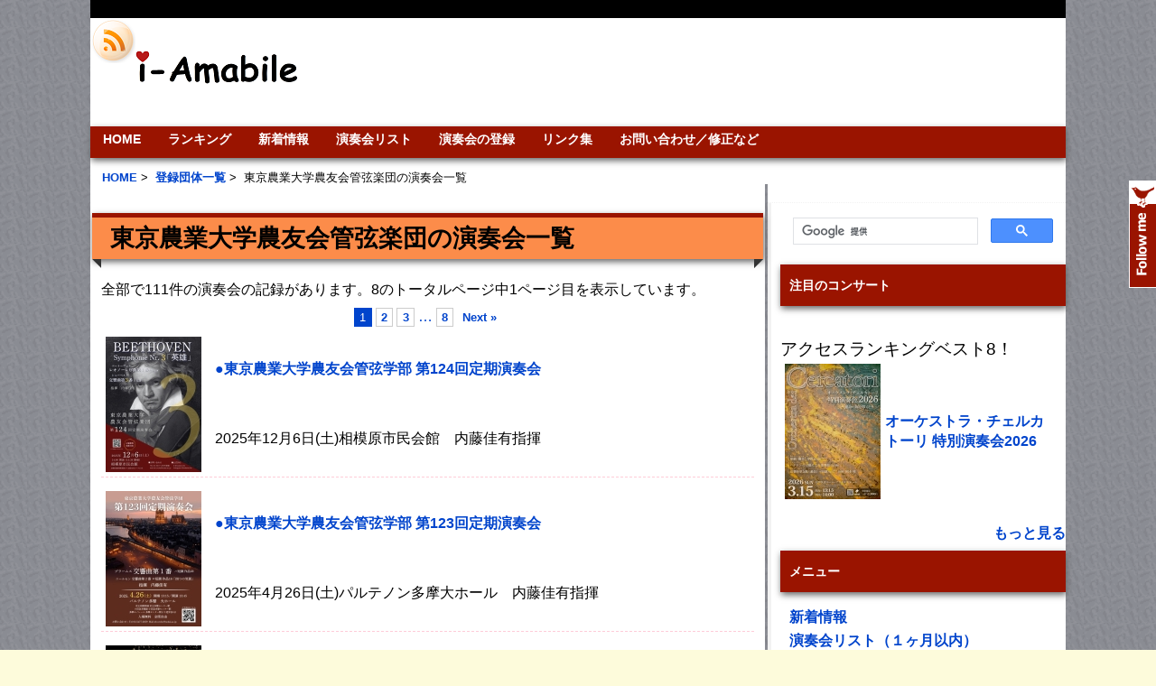

--- FILE ---
content_type: text/html; charset=UTF-8
request_url: https://i-amabile.com/orchestra/nodai_orche
body_size: 7490
content:
<!DOCTYPE html PUBLIC "-//W3C//DTD XHTML 1.0 Transitional//EN" "http://www.w3.org/TR/xhtml1/DTD/xhtml1-transitional.dtd">
<html xmlns="http://www.w3.org/1999/xhtml" dir="ltr" lang="en-US">

<!-- BEGIN html head -->
<head profile="http://gmpg.org/xfn/11">
<meta charset="UTF-8">
<meta name="viewport" content="initial-scale=1.0, user-scalable=yes">



<script async src="//pagead2.googlesyndication.com/pagead/js/adsbygoogle.js"></script>
<script>
     (adsbygoogle = window.adsbygoogle || []).push({
          google_ad_client: "ca-pub-7276614147205414",
          enable_page_level_ads: true
     });
</script>


<!-- InMobi Choice. Consent Manager Tag v3.0 (for TCF 2.2) -->
<script type="text/javascript" async=true>
(function() {
  var host = "www.themoneytizer.com";
  var element = document.createElement('script');
  var firstScript = document.getElementsByTagName('script')[0];
  var url = 'https://cmp.inmobi.com'
    .concat('/choice/', '6Fv0cGNfc_bw8', '/', host, '/choice.js?tag_version=V3');
  var uspTries = 0;
  var uspTriesLimit = 3;
  element.async = true;
  element.type = 'text/javascript';
  element.src = url;

  firstScript.parentNode.insertBefore(element, firstScript);

  function makeStub() {
    var TCF_LOCATOR_NAME = '__tcfapiLocator';
    var queue = [];
    var win = window;
    var cmpFrame;

    function addFrame() {
      var doc = win.document;
      var otherCMP = !!(win.frames[TCF_LOCATOR_NAME]);

      if (!otherCMP) {
        if (doc.body) {
          var iframe = doc.createElement('iframe');

          iframe.style.cssText = 'display:none';
          iframe.name = TCF_LOCATOR_NAME;
          doc.body.appendChild(iframe);
        } else {
          setTimeout(addFrame, 5);
        }
      }
      return !otherCMP;
    }

    function tcfAPIHandler() {
      var gdprApplies;
      var args = arguments;

      if (!args.length) {
        return queue;
      } else if (args[0] === 'setGdprApplies') {
        if (
          args.length > 3 &&
          args[2] === 2 &&
          typeof args[3] === 'boolean'
        ) {
          gdprApplies = args[3];
          if (typeof args[2] === 'function') {
            args[2]('set', true);
          }
        }
      } else if (args[0] === 'ping') {
        var retr = {
          gdprApplies: gdprApplies,
          cmpLoaded: false,
          cmpStatus: 'stub'
        };

        if (typeof args[2] === 'function') {
          args[2](retr);
        }
      } else {
        if(args[0] === 'init' && typeof args[3] === 'object') {
          args[3] = Object.assign(args[3], { tag_version: 'V3' });
        }
        queue.push(args);
      }
    }

    function postMessageEventHandler(event) {
      var msgIsString = typeof event.data === 'string';
      var json = {};

      try {
        if (msgIsString) {
          json = JSON.parse(event.data);
        } else {
          json = event.data;
        }
      } catch (ignore) {}

      var payload = json.__tcfapiCall;

      if (payload) {
        window.__tcfapi(
          payload.command,
          payload.version,
          function(retValue, success) {
            var returnMsg = {
              __tcfapiReturn: {
                returnValue: retValue,
                success: success,
                callId: payload.callId
              }
            };
            if (msgIsString) {
              returnMsg = JSON.stringify(returnMsg);
            }
            if (event && event.source && event.source.postMessage) {
              event.source.postMessage(returnMsg, '*');
            }
          },
          payload.parameter
        );
      }
    }

    while (win) {
      try {
        if (win.frames[TCF_LOCATOR_NAME]) {
          cmpFrame = win;
          break;
        }
      } catch (ignore) {}

      if (win === window.top) {
        break;
      }
      win = win.parent;
    }
    if (!cmpFrame) {
      addFrame();
      win.__tcfapi = tcfAPIHandler;
      win.addEventListener('message', postMessageEventHandler, false);
    }
  };

  makeStub();

  var uspStubFunction = function() {
    var arg = arguments;
    if (typeof window.__uspapi !== uspStubFunction) {
      setTimeout(function() {
        if (typeof window.__uspapi !== 'undefined') {
          window.__uspapi.apply(window.__uspapi, arg);
        }
      }, 500);
    }
  };

  var checkIfUspIsReady = function() {
    uspTries++;
    if (window.__uspapi === uspStubFunction && uspTries < uspTriesLimit) {
      console.warn('USP is not accessible');
    } else {
      clearInterval(uspInterval);
    }
  };

  if (typeof window.__uspapi === 'undefined') {
    window.__uspapi = uspStubFunction;
    var uspInterval = setInterval(checkIfUspIsReady, 6000);
  }
})();
</script>
<!-- End InMobi Choice. Consent Manager Tag v3.0 (for TCF 2.2) -->







<meta property="og:title" content="東京農業大学農友会管弦楽団の演奏会一覧" /><meta property="og:image" content="https://i-amabile.com/i-amabile_ogp.jpg"><meta property="og:description" content="東京農業大学農友会管弦楽団の演奏会一覧です。" /><link rel="alternate" media="handheld" href="https://i-amabile.com/i/" />
<meta name="keywords" content="東京農業大学農友会管弦楽団,クラシック音楽,クラシック,音楽,オーケストラ,演奏会,コンサート" />
 <title>東京農業大学農友会管弦楽団の演奏会一覧 | i-Amabile</title>

		<script type="text/javascript">
			window._wpemojiSettings = {"baseUrl":"https:\/\/s.w.org\/images\/core\/emoji\/72x72\/","ext":".png","source":{"concatemoji":"https:\/\/i-amabile.com\/wp-includes\/js\/wp-emoji-release.min.js?ver=4.4.33"}};
			!function(e,n,t){var a;function i(e){var t=n.createElement("canvas"),a=t.getContext&&t.getContext("2d"),i=String.fromCharCode;return!(!a||!a.fillText)&&(a.textBaseline="top",a.font="600 32px Arial","flag"===e?(a.fillText(i(55356,56806,55356,56826),0,0),3e3<t.toDataURL().length):"diversity"===e?(a.fillText(i(55356,57221),0,0),t=a.getImageData(16,16,1,1).data,a.fillText(i(55356,57221,55356,57343),0,0),(t=a.getImageData(16,16,1,1).data)[0],t[1],t[2],t[3],!0):("simple"===e?a.fillText(i(55357,56835),0,0):a.fillText(i(55356,57135),0,0),0!==a.getImageData(16,16,1,1).data[0]))}function o(e){var t=n.createElement("script");t.src=e,t.type="text/javascript",n.getElementsByTagName("head")[0].appendChild(t)}t.supports={simple:i("simple"),flag:i("flag"),unicode8:i("unicode8"),diversity:i("diversity")},t.DOMReady=!1,t.readyCallback=function(){t.DOMReady=!0},t.supports.simple&&t.supports.flag&&t.supports.unicode8&&t.supports.diversity||(a=function(){t.readyCallback()},n.addEventListener?(n.addEventListener("DOMContentLoaded",a,!1),e.addEventListener("load",a,!1)):(e.attachEvent("onload",a),n.attachEvent("onreadystatechange",function(){"complete"===n.readyState&&t.readyCallback()})),(a=t.source||{}).concatemoji?o(a.concatemoji):a.wpemoji&&a.twemoji&&(o(a.twemoji),o(a.wpemoji)))}(window,document,window._wpemojiSettings);
		</script>
		<style type="text/css">
img.wp-smiley,
img.emoji {
	display: inline !important;
	border: none !important;
	box-shadow: none !important;
	height: 1em !important;
	width: 1em !important;
	margin: 0 .07em !important;
	vertical-align: -0.1em !important;
	background: none !important;
	padding: 0 !important;
}
</style>
<script type='text/javascript' src='https://i-amabile.com/wp-includes/js/jquery/jquery.js?ver=1.11.3'></script>
<script type='text/javascript' src='https://i-amabile.com/wp-includes/js/jquery/jquery-migrate.min.js?ver=1.2.1'></script>
<link rel='https://api.w.org/' href='https://i-amabile.com/wp-json/' />
<!-- Pods CMS 1.14.6 -->

 		<!-- by Twitter Follow Me Box v1.1 -->
 		<script type="text/javascript">
 			//<![CDATA[
  			jQuery(document).ready(function(){
    			jQuery("body").append("<div id=\"tfmBox\"></div>");
    			jQuery("#tfmBox").css({'position' : 'fixed', 'top' : '200px', 'width' : '30px', 'height' : '119px', 'z-index' : '1000', 'cursor' : 'pointer', 'background' : '#9a1400 url(https://i-amabile.com/wp-content/plugins/twitter-follow-me-box/follow-me.png) no-repeat scroll left top', 'right' : '0'});
    			jQuery("#tfmBox").click(function () { 
			      window.open('http://twitter.com/i_amabile/');
    			});
    		});
    		//]]>
  		</script>
		<!-- /by Twitter Follow Me Box -->
 	             <link rel="stylesheet" type="text/css" href="https://i-amabile.com/wp-content/themes/gemer/style.css" />
<!--[if lte IE 6]>
<link rel="stylesheet" type="text/css" href="https://i-amabile.com/wp-content/themes/gemer/ie.css" />
             
<![endif]-->
<script type="text/javascript" src="https://i-amabile.com/wp-content/themes/gemer/js/jquery-1.3.2.min.js"></script>
<script type="text/javascript" src="https://i-amabile.com/wp-content/themes/gemer/js/jquery.cycle.all.min.js"></script>
<script type="text/javascript" src="https://i-amabile.com/wp-content/themes/gemer/js/script.js"></script>
<link rel="alternate" href="https://i-amabile.com/feed/" type="application/rss+xml" title="RSS" />


<link href="https://i-amabile.com/wp-content/themes/gemer/favicon.ico" rel="shortcut icon" />
</head>
<!-- END html head -->

<body>
<script type="text/javascript">!function(d,i){if(!d.getElementById(i)){var j=d.createElement("script");j.id=i;j.src="https://widgets.getpocket.com/v1/j/btn.js?v=1";var w=d.getElementById(i);d.body.appendChild(j);}}(document,"pocket-btn-js");</script>


<div id="fb-root"></div>
<script>(function(d, s, id) {
  var js, fjs = d.getElementsByTagName(s)[0];
  if (d.getElementById(id)) return;
  js = d.createElement(s); js.id = id;
  js.src = "//connect.facebook.net/en_US/all.js#xfbml=1&appId=523812517650335";
  fjs.parentNode.insertBefore(js, fjs);
}(document, 'script', 'facebook-jssdk'));</script>
<!-- BEGIN wrapper -->
<div id="wrapper">
	<!-- BEGIN header -->
	<div id="header">

			<ul class="categories">



<div align="right">
</div>


		</ul>
             		<!-- begin logo -->
		<div class="rss">
<a href="https://i-amabile.com/feed/"><img src="https://i-amabile.com/wp-content/themes/gemer/images/rss.png" alt="rss2" width="50" height="50"></a>

		</div>
             		<div class="logo">

		<a href="https://i-amabile.com"></a>

		</div>


		<!-- end logo -->
		


		<div class="sear">
<center>

<script async src="//pagead2.googlesyndication.com/pagead/js/adsbygoogle.js"></script>
<!-- 728 x 90  ヘッダ -->
<ins class="adsbygoogle"
     style="display:inline-block;width:728px;height:90px"
     data-ad-client="ca-pub-7276614147205414"
     data-ad-slot="1400625645"></ins>
<script>
(adsbygoogle = window.adsbygoogle || []).push({});
</script>

</center>
		</div>

             		
		<!-- begin pages -->
		<ul class="pages">
             <li class="page_item page-item-2"><a href="https://i-amabile.com/">HOME</a></li>
<li class="page_item page-item-4251"><a href="https://i-amabile.com/ranking/">ランキング</a></li>
<li class="page_item page-item-53"><a href="https://i-amabile.com/news/">新着情報</a></li>
<li class="page_item page-item-281"><a href="https://i-amabile.com/concert_list/">演奏会リスト</a></li>
<li class="page_item page-item-755"><a href="https://i-amabile.com/input/">演奏会の登録</a></li>
<li class="page_item page-item-697"><a href="https://i-amabile.com/links/">リンク集</a></li>
<li class="page_item page-item-35"><a href="https://i-amabile.com/query/">お問い合わせ／修正など</a></li>
 
		</ul>
		<!-- end pages -->
		
		<!-- begin bread -->
 

<div class="bread">
<ul>
  <li itemscope itemtype="http://data-vocabulary.org/Breadcrumb">
　<a itemprop="url" href="https://i-amabile.com/"><span itemprop="title">HOME</span></a>&nbsp;&gt;&nbsp;
  </li>
  <li itemscope itemtype="http://data-vocabulary.org/Breadcrumb">
<a itemprop="url" href="https://i-amabile.com/orchestra_list/"><span itemprop="title">登録団体一覧</span></a>&nbsp;&gt;&nbsp;
  </li>
  <li itemscope itemtype="http://data-vocabulary.org/Breadcrumb">
    <span itemprop="title">東京農業大学農友会管弦楽団の演奏会一覧</span>
  </li>
</ul> 
</div>

 
		<!-- end bread -->


		<div style="clear: both;"></div>
	</div>
<!-- END header -->   
<!-- BEGIN content -->
<div id="content">

	<!-- begin post -->
	<div class="single">
<h1><b>東京農業大学農友会管弦楽団の演奏会一覧</b></h1>全部で111件の演奏会の記録があります。8のトータルページ中1ページ目を表示しています。<br><center><div class="tablenav">
<span class='page-numbers current'>1</span>
<a class='page-numbers' href='/orchestra/nodai_orche?pageID=2'>2</a>
<a class='page-numbers' href='/orchestra/nodai_orche?pageID=3'>3</a>
<span class="page-numbers dots">&hellip;</span>
<a class='page-numbers' href='/orchestra/nodai_orche?pageID=8'>8</a>
<a class="next page-numbers" href="/orchestra/nodai_orche?pageID=2">Next &raquo;</a></div></center>
<table border=0 cellspacing=5 cellpadding=0 width=95%><tr><td  rowspan="2" width=116><a href="https://i-amabile.com/concert/nodai_orche124"  ><img src="https://i-amabile.com/wp-content/uploads/images/thum_nodai_orche124.jpg" alt="東京農業大学農友会管弦学部 第124回定期演奏会"  ></a></td><td align="left"><b><a href="https://i-amabile.com/concert/nodai_orche124"  >●東京農業大学農友会管弦学部 第124回定期演奏会</a></b></td></tr><tr><td>2025年12月6日(土)相模原市民会館　内藤佳有指揮</td></tr></table><p class="ichiran"></p><table border=0 cellspacing=5 cellpadding=0 width=95%><tr><td  rowspan="2" width=116><a href="https://i-amabile.com/concert/nodai_orche123"  ><img src="https://i-amabile.com/wp-content/uploads/images/thum_nodai_orche123.jpg" alt="東京農業大学農友会管弦学部 第123回定期演奏会"  ></a></td><td align="left"><b><a href="https://i-amabile.com/concert/nodai_orche123"  >●東京農業大学農友会管弦学部 第123回定期演奏会</a></b></td></tr><tr><td>2025年4月26日(土)パルテノン多摩大ホール　内藤佳有指揮</td></tr></table><p class="ichiran"></p><table border=0 cellspacing=5 cellpadding=0 width=95%><tr><td  rowspan="2" width=116><a href="https://i-amabile.com/concert/nodai_orche122"  ><img src="https://i-amabile.com/wp-content/uploads/images/thum_nodai_orche122.jpg" alt="東京農業大学農友会管弦楽団 第122回定期演奏会"  ></a></td><td align="left"><b><a href="https://i-amabile.com/concert/nodai_orche122"  >●東京農業大学農友会管弦楽団 第122回定期演奏会</a></b></td></tr><tr><td>2024年11月23日(土)世田谷区民会館　内藤佳有指揮</td></tr></table><p class="ichiran"></p><table border=0 cellspacing=5 cellpadding=0 width=95%><tr><td  rowspan="2" width=116><a href="https://i-amabile.com/concert/nodai_orche121"  ><img src="https://i-amabile.com/wp-content/uploads/images/thum_nodai_orche121.jpg" alt="東京農業大学農友会管弦楽団 第121回定期演奏会"  ></a></td><td align="left"><b><a href="https://i-amabile.com/concert/nodai_orche121"  >●東京農業大学農友会管弦楽団 第121回定期演奏会</a></b></td></tr><tr><td>2024年4月20日(土)パルテノン多摩 大ホール　内藤佳有指揮</td></tr></table><p class="ichiran"></p><table border=0 cellspacing=5 cellpadding=0 width=95%><tr><td  rowspan="2" width=116><a href="https://i-amabile.com/concert/nodai_orche120"  ><img src="https://i-amabile.com/wp-content/uploads/images/thum_nodai_orche120.jpg" alt="東京農業大学農友会管弦楽団 第120回記念定期演奏会"  ></a></td><td align="left"><b><a href="https://i-amabile.com/concert/nodai_orche120"  >●東京農業大学農友会管弦楽団 第120回記念定期演奏会</a></b></td></tr><tr><td>2023年12月2日(土)相模原市民会館　内藤佳有指揮</td></tr></table><p class="ichiran"></p><table border=0 cellspacing=5 cellpadding=0 width=95%><tr><td  rowspan="2" width=116><a href="https://i-amabile.com/concert/nodai_orche119"  ><img src="https://i-amabile.com/wp-content/uploads/images/thum_nodai_orche119.jpg" alt="東京農業大学農友会管弦楽部 第119回演奏会"  ></a></td><td align="left"><b><a href="https://i-amabile.com/concert/nodai_orche119"  >●東京農業大学農友会管弦楽部 第119回演奏会</a></b></td></tr><tr><td>2023年4月22日(土)なかのZERO 大ホール　内藤佳有指揮</td></tr></table><p class="ichiran"></p><table border=0 cellspacing=5 cellpadding=0 width=95%><tr><td  rowspan="2" width=112><a href="https://i-amabile.com/concert/nodai_orche113"  ><img src="https://i-amabile.com/wp-content/uploads/images/thum_nodai_orche113.jpg" alt="【中止】東京農業大学 農友会管弦楽団 第113回定期演奏会"  ></a></td><td align="left"><b><a href="https://i-amabile.com/concert/nodai_orche113"  >●【中止】東京農業大学 農友会管弦楽団 第113回定期演奏会</a></b></td></tr><tr><td>2020年5月31日(日)ひの煉瓦ホール　内藤佳有指揮</td></tr></table><p class="ichiran"></p><table border=0 cellspacing=5 cellpadding=0 width=95%><tr><td  rowspan="2" width=116><a href="https://i-amabile.com/concert/nodai_orche112"  ><img src="https://i-amabile.com/wp-content/uploads/images/thum_nodai_orche112.jpg" alt="東京農業大学農友会管弦楽団 第112回定期演奏会"  ></a></td><td align="left"><b><a href="https://i-amabile.com/concert/nodai_orche112"  >●東京農業大学農友会管弦楽団 第112回定期演奏会</a></b></td></tr><tr><td>2019年11月16日(土)相模原市民会館　内藤佳有指揮</td></tr></table><p class="ichiran"></p><table border=0 cellspacing=5 cellpadding=0 width=95%><tr><td  rowspan="2" width=116><a href="https://i-amabile.com/concert/nodai_orche111"  ><img src="https://i-amabile.com/wp-content/uploads/images/thum_nodai_orche111.jpg" alt="東京農業大学農友会管弦楽団 第111回定期演奏会"  ></a></td><td align="left"><b><a href="https://i-amabile.com/concert/nodai_orche111"  >●東京農業大学農友会管弦楽団 第111回定期演奏会</a></b></td></tr><tr><td>2019年4月28日(日)武蔵野市民文化会館 大ホール　内藤 佳有指揮</td></tr></table><p class="ichiran"></p><table border=0 cellspacing=5 cellpadding=0 width=95%><tr><td  rowspan="2" width=118><a href="https://i-amabile.com/concert/nodai_orche110"  ><img src="https://i-amabile.com/wp-content/uploads/images/thum_nodai_orche110.jpg" alt="東京農業大学農友会管弦楽団第110回記念定期演奏会"  ></a></td><td align="left"><b><a href="https://i-amabile.com/concert/nodai_orche110"  >●東京農業大学農友会管弦楽団第110回記念定期演奏会</a></b></td></tr><tr><td>2018年11月10日(土)大田区民ホール・アプリコ　大ホール　内藤佳有指揮</td></tr></table><p class="ichiran"></p><table border=0 cellspacing=5 cellpadding=0 width=95%><tr><td  rowspan="2" width=122><a href="https://i-amabile.com/concert/nodai_orche109"  ><img src="https://i-amabile.com/wp-content/uploads/images/thum_nodai_orche109.jpg" alt="東京農業大学農友会管弦楽団 第109回定期演奏会"  ></a></td><td align="left"><b><a href="https://i-amabile.com/concert/nodai_orche109"  >●東京農業大学農友会管弦楽団 第109回定期演奏会</a></b></td></tr><tr><td>2018年4月21日(土)大田区民ホール・アプリコ　大ホール　内藤佳有指揮</td></tr></table><p class="ichiran"></p><table border=0 cellspacing=5 cellpadding=0 width=95%><tr><td  rowspan="2" width=116><a href="https://i-amabile.com/concert/nodai_orche108"  ><img src="https://i-amabile.com/wp-content/uploads/images/thum_nodai_orche108.jpg" alt="東京農業大学農友会管弦楽団 創部90周年記念第108回定期演奏会"  ></a></td><td align="left"><b><a href="https://i-amabile.com/concert/nodai_orche108"  >●東京農業大学農友会管弦楽団 創部90周年記念第108回定期演奏会</a></b></td></tr><tr><td>2017年11月26日(日)東京オペラシティコンサートホール　内藤 佳有指揮</td></tr></table><p class="ichiran"></p><table border=0 cellspacing=5 cellpadding=0 width=95%><tr><td  rowspan="2" width=115><a href="https://i-amabile.com/concert/nodai_orche107"  ><img src="https://i-amabile.com/wp-content/uploads/images/thum_nodai_orche107.jpg" alt="東京農業大学農友会管弦楽団 第107回定期演奏会"  ></a></td><td align="left"><b><a href="https://i-amabile.com/concert/nodai_orche107"  >●東京農業大学農友会管弦楽団 第107回定期演奏会</a></b></td></tr><tr><td>2017年4月23日(日)たましんRISURUホール　内藤 佳有指揮</td></tr></table><p class="ichiran"></p><table border=0 cellspacing=5 cellpadding=0 width=95%><tr><td  rowspan="2" width=115><a href="https://i-amabile.com/concert/nodai_orche106"  ><img src="https://i-amabile.com/wp-content/uploads/images/thum_nodai_orche106.jpg" alt="東京農業大学農友会管弦楽団 大学創立125周年記念 第106回定期演奏会"  ></a></td><td align="left"><b><a href="https://i-amabile.com/concert/nodai_orche106"  >●東京農業大学農友会管弦楽団 大学創立125周年記念 第106回定期演奏会</a></b></td></tr><tr><td>2016年11月26日(土)横浜みなとみらいホール大ホール　内藤佳有指揮</td></tr></table><p class="ichiran"></p><table border=0 cellspacing=5 cellpadding=0 width=95%><tr><td  rowspan="2" width=116><a href="https://i-amabile.com/concert/nodai_orche105"  ><img src="https://i-amabile.com/wp-content/uploads/images/thum_nodai_orche105.jpg" alt="東京農業大学農友会管弦楽団 大学創立125周年記念 第105回定期演奏会"  ></a></td><td align="left"><b><a href="https://i-amabile.com/concert/nodai_orche105"  >●東京農業大学農友会管弦楽団 大学創立125周年記念 第105回定期演奏会</a></b></td></tr><tr><td>2016年4月23日(土)パルテノン多摩・大ホール　内藤佳有指揮</td></tr></table><p class="ichiran"></p><center><div class="tablenav">
<span class='page-numbers current'>1</span>
<a class='page-numbers' href='/orchestra/nodai_orche?pageID=2'>2</a>
<a class='page-numbers' href='/orchestra/nodai_orche?pageID=3'>3</a>
<span class="page-numbers dots">&hellip;</span>
<a class='page-numbers' href='/orchestra/nodai_orche?pageID=8'>8</a>
<a class="next page-numbers" href="/orchestra/nodai_orche?pageID=2">Next &raquo;</a></div></center>
<b><a href="https://i-amabile.com/orch_piece/nodai_orche" >東京農業大学農友会管弦楽団全演奏曲リスト</a></b><br><b><a href="http://nodaiweb.university.jp/orchestra/" target="_blank" >東京農業大学農友会管弦楽団のホームページ</a></b><br><b><a href="https://twitter.com/nodaiorche" target="_blank" >東京農業大学農友会管弦楽団のツイッターアカウント</a></b><br><br><script async src="//pagead2.googlesyndication.com/pagead/js/adsbygoogle.js"></script>
<!-- 336 x 280 下大 -->
<ins class="adsbygoogle"
     style="display:inline-block;width:336px;height:280px"
     data-ad-client="ca-pub-7276614147205414"
     data-ad-slot="5551623642"></ins>
<script>
(adsbygoogle = window.adsbygoogle || []).push({});
</script>	</div>
	<!-- end post -->




	



</div>
<!-- END content -->

<!-- BEGIN sidebar -->
<div id="sidebar">
<ul>
	<div class="box">

        <li id="text-64" class="widget widget_text">			<div class="textwidget"><script>
  (function() {
    var cx = '014097645843689521771:tgpzzcz0rya';
    var gcse = document.createElement('script');
    gcse.type = 'text/javascript';
    gcse.async = true;
    gcse.src = 'https://cse.google.com/cse.js?cx=' + cx;
    var s = document.getElementsByTagName('script')[0];
    s.parentNode.insertBefore(gcse, s);
  })();
</script>
<gcse:search></gcse:search></div>
		</li>
<li id="text-31" class="widget widget_text"><h2 class="widgettitle">注目のコンサート</h2>
			<div class="textwidget"><br><div style="font-size: 1.2em">アクセスランキングベスト8！<br></div><table border=0 cellspacing=5 cellpadding=0 width=95%><tr valign="middle"><td><a href="https://i-amabile.com/concert/cercatoreorchestra260315"  ><img src="https://i-amabile.com/wp-content/uploads/images/thum_cercatoreorchestra260315.jpg" alt="オーケストラ・チェルカトーリ 特別演奏会2026"></a></td><td><b><a href="https://i-amabile.com/concert/cercatoreorchestra260315"  >オーケストラ・チェルカトーリ 特別演奏会2026</a></b></td></tr></table><br>
<div align="right"><a href="https://i-amabile.com/ranking"><b>もっと見る</b></a></div></div>
		</li>
<li id="text-22" class="widget widget_text">			<div class="textwidget"><li id="linkcat-3" class="widget widget_mylinkorder"><h2 class="widgettitle">メニュー</h2>
	<ul class='xoxo blogroll'>
<li><a href="https://i-amabile.com/news/">新着情報</a></li>
<li><a href="https://i-amabile.com/concert_list/">演奏会リスト（１ヶ月以内）</a></li>
<li><a href="https://i-amabile.com/month_list/">月ごとの演奏会リスト</a></li>
<li><a href="https://i-amabile.com/ranking/"><strong>ランキング</strong></a></li>
<li><a href="https://i-amabile.com/premier/">初演の記録</a></li>
<li><a href="https://i-amabile.com/premier_future/">これからの初演演奏会</a></li>
<li><a href="https://i-amabile.com/composer_list/">作曲家一覧</a></li>
<li><a href="https://i-amabile.com/conductor_list/">指揮者一覧</a></li>
<li><a href="https://i-amabile.com/soloist_list/">ソリスト一覧</a></li>
<li><a href="https://i-amabile.com/hall_list/">ホール一覧</a></li>
<li><a href="https://i-amabile.com/orchestra_list/">オケ団体一覧</a></li>
<li><a href="https://i-amabile.com/twitter_acc/">オケのツイッターアカウント一覧</a></li>
<li><a href="https://i-amabile.com/rehearsal_list/">練習会場一覧</a></li>
<li><a href="https://i-amabile.com/input/">演奏会登録</a></li>
<li><a href="https://i-amabile.com/image/">チラシ画像データの追加</a></li>
<li><a href="https://i-amabile.com/query/">お問い合わせ</a></li>
 
	</ul>
</li>
</div>
		</li>
<li id="text-71" class="widget widget_text">			<div class="textwidget"><script async src="//pagead2.googlesyndication.com/pagead/js/adsbygoogle.js"></script>
<!-- 関連コンテンツＰＣ用 -->
<ins class="adsbygoogle"
     style="display:inline-block;width:300px;height:250px"
     data-ad-client="ca-pub-7276614147205414"
     data-ad-slot="9968067647"></ins>
<script>
(adsbygoogle = window.adsbygoogle || []).push({});
</script>
<br><br>
<a href="https://den-gyu.biz"><img src="https://i-amabile.com/CMS1609.png" align="center"/></a>
<br><br>
<a href="https://bit.ly/1HnZdfa"><img src="https://i-amabile.com/i-amabile_bn.gif" align="center"/></a><br></div>
		</li>
<li id="text-69" class="widget widget_text">			<div class="textwidget"><script async src="//pagead2.googlesyndication.com/pagead/js/adsbygoogle.js"></script>
<!-- 300 × 600 右特大 -->
<ins class="adsbygoogle"
     style="display:inline-block;width:300px;height:600px"
     data-ad-client="ca-pub-7276614147205414"
     data-ad-slot="1540226442"></ins>
<script>
(adsbygoogle = window.adsbygoogle || []).push({});
</script></div>
		</li>
			
</ul>
	</div>

	</div>


<!-- END sidebar -->
</div>
<!-- BEGIN footer -->
<div id="footer">
<div class="wrapper">


    &copy; 2026 i-Amabile | Theme Design by <a href="http://dannci.com">Dannci</a> | </div>	
</div>
</div>
<!-- END footer -->
<script type='text/javascript' src='https://i-amabile.com/wp-includes/js/wp-embed.min.js?ver=4.4.33'></script>

</body>
<script>
  (function(i,s,o,g,r,a,m){i['GoogleAnalyticsObject']=r;i[r]=i[r]||function(){
  (i[r].q=i[r].q||[]).push(arguments)},i[r].l=1*new Date();a=s.createElement(o),
  m=s.getElementsByTagName(o)[0];a.async=1;a.src=g;m.parentNode.insertBefore(a,m)
  })(window,document,'script','//www.google-analytics.com/analytics.js','ga');

  ga('create', 'UA-56154552-1', 'auto');
  ga('send', 'pageview');

</script>

</html>
<!-- This Quick Cache file was built for ( others i-amabile.com/orchestra/nodai_orche ) in 0.44736 seconds, on Jan 20th, 2026 at 5:21 am JST. -->
<!-- This Quick Cache file will automatically expire ( and be re-built automatically ) on Jan 20th, 2026 at 5:21 pm JST -->